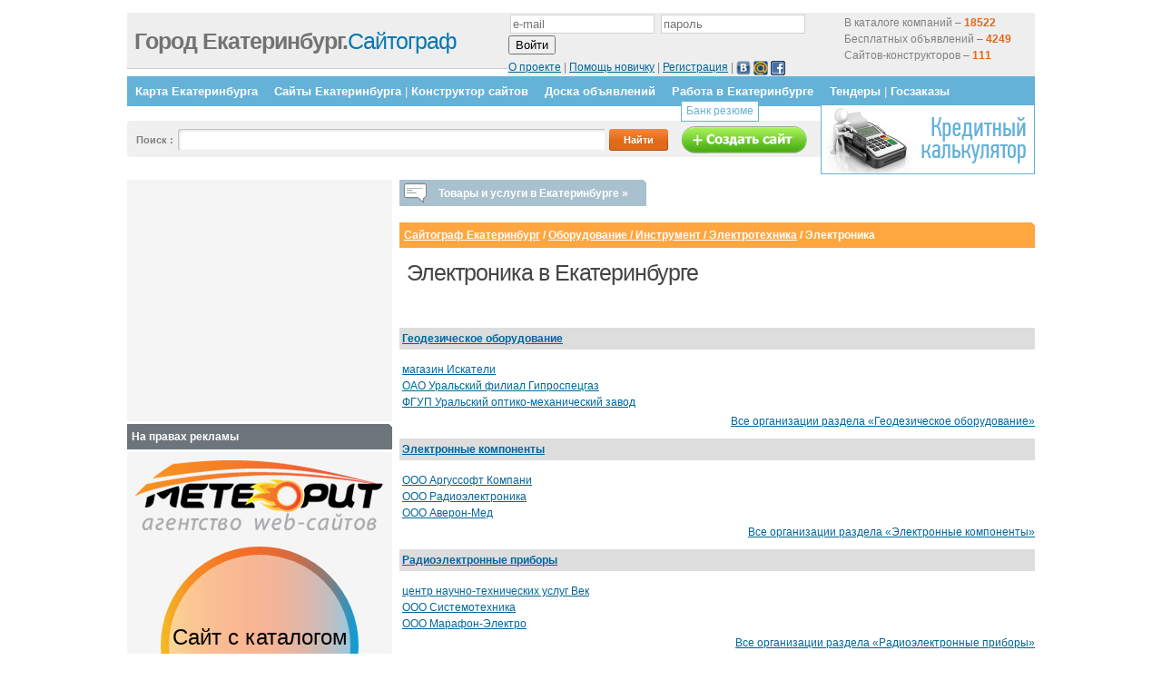

--- FILE ---
content_type: text/html; charset=cp1251
request_url: https://e-66.ru/15/85/
body_size: 7493
content:

<html>
<head>

	<title> Электроника /  Электротехника  /  Инструмент  /  Оборудование  / Сайтограф Екатеринбург </title>
	<!-- <link rel="stylesheet" href="//map.g74.ru/style.css" type="text/css" /> -->
<meta name="google-site-verification" content="O7HqtWvJoV3wzR0IiDzcFBnkR58a0Z8SZ9LqAn-Or6U" />
<meta name="google-site-verification" content="-Cw3YH2ReOxEC2Z4dRWWF9FIT_jdGhSRDrm_XX_uHWU" />
<meta name="google-site-verification" content="jc1M6wvzcZMO4A2LK80VAHpH4mp2ecBfqfocUk1w49I" />
<meta name="google-site-verification" content="rJ8BuFmHRQl7Al-2qQKXXhsDHfzkilb_usmFgtYZwQo" />
<meta name="google-site-verification" content="5d_8BMFHp-csAdQM_t3y3knDDOpoTvDaaqzQGQZkmfw" />
	<meta name=Description content="Сайтограф Екатеринбург / Оборудование / Инструмент / Электротехника / Электроника Екатеринбург">
	<meta name=Keywords content="ЭлектроникаЕкатеринбург">
	
	
	
	<link rel='stylesheet' href='//g74.ru/js/lightbox.css' type='text/css' media='screen' />
<!--        <script src=//g74.ru/jquery-1.3.2.min.js></script>  -->
        <script src=//ajax.googleapis.com/ajax/libs/jquery/1.7.1/jquery.min.js></script>  
<!--         <script src=//g74.ru/js/jquery.placeholder.min.js></script> -->

        <script src=//g74.ru/jquery-ui-1.7.1.custom.min.js></script>
        <link type='text/css' rel='stylesheet' href='//g74.ru/jquery-ui-1.7.1.custom.css' />

<!--
	<script type='text/javascript' src='//map.g74.ru/js/prototype.js'></script>
	<script type='text/javascript' src='//map.g74.ru/js/scriptaculous.js?load=effects'></script>
	<script type='text/javascript' src='//map.g74.ru/js/lightbox.js'></script>
-->

	<script type='text/javascript'>

           $(document).ready(function(){


$('div.brbr').hide();

$('span#prod4').each(function () {
  $(this).hide();
});

$('span#prod5').each(function () {
  $(this).hide();
});

$('span#prod6').each(function () {
  $(this).hide();
});

$('span#prod7').each(function () {
  $(this).hide();
});

           });

        </script>
<meta name="google-site-verification" content="9UtSKMblrL1hRztGimhdEHU73NUSvU8fkhKDIBowVEI" />
<meta name='yandex-verification' content='7efcc2c277cfd8a0' />
<link href="//g74.ru/2011_a.css?2" rel="stylesheet" type="text/css">



<script type="text/javascript" src="//g74.ru/js/jquery.cookie.js"></script> 
<script type="text/javascript" src="//g74.ru/js/guiders/guiders-1.1.1.js"></script> 
<link href="//g74.ru/js/guiders/guiders-1.1.1.css" rel="stylesheet" type="text/css" />





<script>window.google_analytics_uacct = "UA-7658481-6";</script>
<script type="text/javascript">
var gaJsHost = (("https:" == document.location.protocol) ? "https://ssl." : "http://www.");
document.write(unescape("%3Cscript src='" + gaJsHost + "google-analytics.com/ga.js' type='text/javascript'%3E%3C/script%3E"));
</script>
<script type="text/javascript">
try {
var pageTracker = _gat._getTracker("UA-7658481-6");
pageTracker._trackPageview();
} catch(err) {}</script>
</head>
<body>




<!--LiveInternet counter--><script type="text/javascript"><!--
document.write("<img src='//counter.yadro.ru/hit?r"+
escape(document.referrer)+((typeof(screen)=="undefined")?"":
";s"+screen.width+"*"+screen.height+"*"+(screen.colorDepth?
screen.colorDepth:screen.pixelDepth))+";u"+escape(document.URL)+
";i"+escape("Жж"+document.title.substring(0,80))+";"+Math.random()+
"' width=1 height=1 alt=''>")//--></script><!--/LiveInternet-->
	<div class="content" id="contentpane">
		<div class="header">
			<div class="top_info">
				<div class="top_info_right" style='width:570px;'>

<form method='post' action='/netcat/modules/auth/'>
	<input type='hidden' name='AuthPhase' value='1'>
	<input type='hidden' name='REQUESTED_FROM' value='/reg/'>
	<input type='hidden' name='REQUESTED_BY' value='GET'>
	<input type='hidden' name='catalogue' value='1'>
	<input type='hidden' name='sub' value='8290'>
	<input type='hidden' name='cc' value='11312'>

<div style='float: right;width: 200px; height:56px; padding-top:2px;'>
В каталоге компаний – <b style='color:#E0691A;'>18522</b><br>
Бесплатных объявлений – <b style='color:#E0691A;'>4249</b><br>
Сайтов-конструкторов – <b style='color:#E0691A;'>111</b>
</div>

	<div style='ext-align:center'><p>
	<input type='text' name='AUTH_USER' size='18' value='' placeholder='e-mail'>
	<input type='password' name='AUTH_PW' size='18' placeholder='пароль'>
	<input type='submit' name='submit' value='Войти'>
</p>
	<div>
		<a href='/about/'>О проекте</a> | 
		<a href='/4visitors/help/'>Помощь новичку</a> |
		<a href=/reg/#regform>Регистрация</a> |
		<script src="http://loginza.ru/js/widget.js" type="text/javascript"></script>
	<div class='loginza-little-box'>
	<a href="https://loginza.ru/api/widget?overlay=loginza&amp;token_url=http://e-66.ru/15/85/&amp;providers_set=vkontakte&amp;provider=vkontakte" class="loginza"><img src="http://g74.ru/images/vk1.jpg" alt="Вконтакте" title="Войти через ВКонтакте" border="0" align="absmiddle" width='16' height='16' /></a>
	<a href="https://loginza.ru/api/widget?overlay=loginza&amp;token_url=http://e-66.ru/15/85/&amp;providers_set=mailruapi&amp;provider=mailruapi" class="loginza"><img src="http://g74.ru/images/mr1.gif" alt="Mail.ru" title="Войти через Mail.ru" border="0" align="absmiddle" width='16' height='16' /></a>
	<a href="https://loginza.ru/api/widget?overlay=loginza&amp;token_url=http://e-66.ru/15/85/&amp;providers_set=facebook&amp;provider=facebook" class="loginza"><img src="http://g74.ru/images/facebook_icon.png" alt="Facebook" title="Войти через Facebook" border="0" align="absmiddle" width='16' height='16' /></a>
	</div>


 
	</div>
</div>

</form>

<!--					<noindex><p><b>Вы не авторизованы!</b> <a href="#">Авторизуйтесь</a> для проверки ваших сообщений.<br />
					Вы хотите<a href="#">Авторизоваться</a> или <a href="#">зарегистрироваться</a>?</p></noindex>
-->

				</div>		
				<div class="top_info_left">
<!--					<p><b>22.Январь, 2026</b> - Четверг<br />-->
<!--					Check todays <a href="#">hot topics</a> or <a href="#">new products</a></p>-->
				</div>
			</div>
			<div class="logo">
				<h1><a href="/" style='color:#0578B1;'><span class="dark">Город Екатеринбург.</span>Сайтограф</a></h1>

			</div>
		</div>
<div class='bar'>
			<ul><!--
				<li class='browse_category'></li>-->
<li><a href='/ekb/map/'>Карта Екатеринбурга</a></li><li><a href='/sites/'>Сайты Екатеринбурга</a> | <a href="/konstruktor-saitov/">Конструктор сайтов</a></li><li><a href='/desk/'>Доска объявлений</a></li><li><a href='/vacancies/'>Работа в Екатеринбурге</a><ul class='submenu'><li><a href='/resume/'>Банк резюме</a></li></ul></li><li><a href='/tenders/'>Тендеры</a> | <a href="/tenders/?gov=1">Госзаказы</a></li>			<!----></ul>
		</div>

		<div class="search_field">

<!--			<form method="get" action="/sitesearch/" id="cse-search-box">
				<input type="hidden" name="cx" value="partner-pub-0142755082297671:i7jd1j-iet4" />
				<input type=hidden name=cof value=FORID:10 />
				<input type=hidden name=ie value=windows-1251 />
				<p>Поиск по сайту: <input type="text" name="q" class="search" /> <input type="submit" value="Найти" class="submit" /> </p>
			</form>
-->
			<form method="get" action="/search/">

				<input type="hidden" name="searchid" value="988521"/>
				<p>Поиск <!-- по Екатеринбургу-->: <input type="text" name="text" value="" class="search" /> <input type="submit" value="Найти" class="submit" /><a href='/sozdanie-saita/'><img src='http://g74.ru/2011/images/makesite.png' alt='Создать сайт' align='absmiddle' border='0' /></a></p>
				
			</form>
		</div>

<div style='position:absolute; right:10px; top:114px; width:234px; height:75px; border:1px solid #65B2D8;' id='credit-promo'><a href='/credits/'><img src='http://g74.ru/cc/calc.gif' border='0' alt='Кредитный калькулятор' width='234' height='75' /></a></div>

<style>
  .search_field { margin-bottom:25px; }
  input.search { width:470px; }
</style>


<!--
<form action="/search/" id="cse-search-box">
  <div class="search_form">


    <input type="hidden" name="cof" value="FORID:10" />
    <input type="hidden" name="ie" value="windows-1251" />
    <p>Поиск по Екатеринбургу: <input type="text" name="q" class="search" />
    <input type="submit" name="sa" value="&#x041f;&#x043e;&#x0438;&#x0441;&#x043a;" class="submit" />
  </div>
</form>
<script  src="//www.google.ru/coop/cse/brand?form=cse-search-box&amp;lang=ru"></script>
-->

<!--			<p>&nbsp;</p> -->
<!--		</div>-->
<script type="text/javascript">
var begun_auto_pad = 92899647;
var begun_block_id = 163037420;
</script>
<script src="http://autocontext.begun.ru/autocontext2.js" type="text/javascript"></script>

		
		<div class="left" >


<style>
.left { position:relative; }
#tovlist-wrap {
	position:absolute;width:700px;display:none;top:0; padding-top:19px;z-index:99;border-bottom:1px solid #ccc;
}
#tovlist-header {
	cursor:pointer;
	display:inline-block;
	padding-right:20px;
}
#tovlist-header:hover { text-decoration:underline;}
.tovlist, #tovlist-wrap p  { background:#f5f5f5; width:700px; }
.tovlist td { padding:10px; }

</style>
<script type='text/javascript'>
$(function(){
$('#tovlist-header').mouseenter(function(){
	$('#tovlist-wrap').show();
});
$('#tovlist-wrap').mouseleave(function(){
	$(this).hide();
});

});
</script>
<ul class='iconed icon-talk' id='tovlist-header'><li>Товары и услуги в Екатеринбурге &raquo;</li><em></em></ul><div></div><div id="tovlist-wrap">
<table class='tovlist'><tr><td><div class='tovcatblock'  style='background-image:url(//g74.ru/netcat_files/9022/11615/h_86086b526a82f1bc1a1ab38b0ca02df7.png);'><a href='/catalog/avto/'>Авто</a><ul><li><a href='/catalog/avto/legkovye-avtomobili/'>Легковые автомобили</a></li><li><a href='/catalog/avto/kommercheskij-avtotransport/'>Коммерческий автотранспорт</a></li><li><a href='/catalog/de-telnost-i-uslugi/avtoservisiuslugi/'>Автосервис и услуги</a></li></ul></div><div class='tovcatblock'  style='background-image:url(//g74.ru/netcat_files/9022/11615/h_a315dca9d0dce2f69ec085b0fe8b0e92.png);'><a href='/catalog/nedvizhimost/'>Недвижимость</a><ul><li><a href='/catalog/nedvizhimost/zhilaja-nedvizhimost_/'>Жилая недвижимость</a></li><li><a href='/catalog/nedvizhimost/kommercheskaja-nedvizhimost_/'>Коммерческая недвижимость</a></li><li><a href='/catalog/nedvizhimost/zemel_nye-uchastki/'>Земельные участки</a></li><li><a href='/catalog/de-telnost-i-uslugi/uslugirieltora/'>Услуги риелтора</a></li></ul></div><div class='tovcatblock'  style='background-image:url(//g74.ru/netcat_files/9022/11615/h_cf2bba90ed635ecd8e0434810665a681.png);'><a href='/catalog/stroitel_stvo-i-remont/'>Строительство и ремонт</a><ul><li><a href='/catalog/stroitel_stvo-i-remont/otdelochnye-materialy/'>Отделочные материалы</a></li><li><a href='/catalog/stroitel_stvo-i-remont/uslugi-dizajnera-arkhitektora/'>Услуги дизайнера, архитектора</a></li><li><a href='/catalog/de-telnost-i-uslugi/stroitelnye-i-montazhnye-raboty/'>Строительные и монтажные работы</a></li></ul></div><div class='tovcatblock'  style='background-image:url(//g74.ru/netcat_files/9022/11615/h_6fe53f2fd98ba11a6f241a942bce0d0d.png);'><a href='/catalog/kompjuterna-tekhnika/'>Компьютерная техника</a><ul><li><a href='/catalog/kompjuterna-tekhnika/kompjutery/'>Компьютеры</a></li><li><a href='/catalog/kompjuterna-tekhnika/printery-skanery-kopiry-faksy/'>Принтеры, сканеры, копиры, факсы</a></li><li><a href='/catalog/de-telnost-i-uslugi/remontiserviskompjuternoj-tekhniki/'>Ремонт и сервис компьютерной техники</a></li></ul></div><div class='tovcatblock'  style='background-image:url(//g74.ru/netcat_files/9022/11615/h_529b3555c8495feb88814707d2ea0604.png);'><a href='/catalog/odezhda-obuv/'>Одежда, обувь</a><ul><li><a href='/catalog/odezhda-obuv/zhenskaja-odezhda-obuv/'>Женская одежда, обувь</a></li><li><a href='/catalog/odezhda-obuv/muzhskaja-odezhda-obuv/'>Мужская одежда, обувь</a></li><li><a href='/catalog/odezhda-obuv/svadebnye-platja-i-aksessuary/'>Свадебные платья и аксессуары</a></li></ul></div><div class='tovcatblock'  style='background-image:url(//g74.ru/netcat_files/9022/11615/h_31a62a0deec1ddc28df7b9bfc89855cc.png);'><a href='/catalog/vs-dl-detej/'>Всё для детей</a><ul><li><a href='/catalog/vs-dl-detej/koljaski-avtokresla/'>Коляски, автокресла</a></li><li><a href='/catalog/vs-dl-detej/igrushki-razvivajuschie-kovriki/'>Игрушки, Развивающие коврики</a></li><li><a href='/catalog/vs-dl-detej/vsjo-dlja-pitanija/'>Всё для питания</a></li></ul></div></td><td><div class='tovcatblock'  style='background-image:url(//g74.ru/netcat_files/9022/11615/h_142039c6e16e29b81c6f81859df034cc.png);'><a href='/catalog/zhivotnye-i-rasteni/'>Животные и растения</a><ul><li><a href='/catalog/zhivotnye-i-rasteni/sobaki/'>Собаки</a></li><li><a href='/catalog/zhivotnye-i-rasteni/koshki/'>Кошки</a></li><li><a href='/catalog/zhivotnye-i-rasteni/rastenija/'>Растения</a></li></ul></div><div class='tovcatblock'  style='background-image:url(//g74.ru/netcat_files/9022/11615/h_58915337514f77e66a0e35895b9d595d.png);'><a href='/catalog/krasota-zdorove-meditsina/'>Красота, здоровье, медицина</a><ul><li><a href='/catalog/krasota-zdorove-meditsina/kosmetika-i-parfjumerija/'>Косметика и парфюмерия</a></li><li><a href='/catalog/krasota-zdorove-meditsina/meditsinskie-tovary/'>Медицинские товары</a></li></ul></div><div class='tovcatblock'  style='background-image:url(//g74.ru/netcat_files/9022/11615/h_13dae09a3ddd56a18af3049a92d3da92.png);'><a href='/catalog/mebel-i-interer/'>Мебель и интерьер</a><ul><li><a href='/catalog/mebel-i-interer/mebel-dlja-kukhni/'>Мебель для кухни</a></li><li><a href='/catalog/mebel-i-interer/mjagkaja-mebel/'>Мягкая мебель</a></li><li><a href='/catalog/mebel-i-interer/ofisnaja-mebel/'>Офисная мебель</a></li></ul></div><div class='tovcatblock'  style='background-image:url(//g74.ru/netcat_files/9022/11615/h_ff071fb129c6f7c5afc09fab2f1bdb88.png);'><a href='/catalog/sport-turizm-otdykh/'>Спорт, туризм, отдых</a><ul><li><a href='/catalog/sport-turizm-otdykh/velosipedy/'>Велосипеды</a></li><li><a href='/catalog/sport-turizm-otdykh/sportivnaja-odezhda/'>Спортивная одежда</a></li><li><a href='/catalog/sport-turizm-otdykh/sportivnyj-inventar/'>Спортивный инвентарь</a></li></ul></div><div class='tovcatblock'  style='background-image:url(//g74.ru/netcat_files/9022/11615/h_c75547d93b1fdd09b6bfd09f2b1e4113.png);'><a href='/catalog/de-telnost-i-uslugi/'>Деятельность и услуги</a><ul><li><a href='/catalog/de-telnost-i-uslugi/turisticheskie-agentstva/'>Туристические агентства</a></li><li><a href='/catalog/de-telnost-i-uslugi/meditsinskieuslugi/'>Медицинские услуги</a></li><li><a href='/catalog/de-telnost-i-uslugi/okhrannye-uslugi/'>Охранные услуги</a></li></ul></div><div align='right'><a href='/catalog/'>Весь каталог &raquo;</a></div></td></tr></table></div><br />			<h3><!-- j2j path --><a href=/>Сайтограф Екатеринбург</a> / <a href=/15/>Оборудование / Инструмент / Электротехника</a> / <b>Электроника</b><!-- /j2j path --></h3>

<table><tr><td valign=top><span id=begunSpan1></span></td><td valign=top><span id=begunSpan2></span></td><td valign=top><span id=begunSpan3></span></td></tr></table><h1>Электроника в Екатеринбурге</h1><br />
<!-- Яндекс.Директ -->
<script >
//<![CDATA[
yandex_partner_id = 73225;
yandex_site_bg_color = 'FFFFFF';
yandex_site_charset = 'windows-1251';
yandex_ad_format = 'direct';
yandex_font_size = 1;
yandex_direct_type = 'horizontal';
yandex_direct_limit = 3;
yandex_direct_title_font_size = 3;
yandex_direct_header_bg_color = 'FEEAC7';
yandex_direct_title_color = '0000CC';
yandex_direct_url_color = '006600';
yandex_direct_all_color = '0000CC';
yandex_direct_text_color = '000000';
yandex_direct_hover_color = '0066FF';
yandex_direct_favicon = true;
document.write('<sc'+'ript src=//an.yandex.ru/system/context.js></sc'+'ript>');
//]]>
</script>
<br>	<div class=cathead><b style='color:#fff;'><a href='/15/85/1242.html'>Геодезическое оборудование</a></b></div>
	<div class=catlist>
<a href=/company/c_25569.html>магазин Искатели</a><br><a href=/company/c_119996.html>ОАО Уральский филиал Гипроспецгаз</a><br><a href=/company/c_11265.html>ФГУП Уральский оптико-механический завод</a><br>
	</div>
<p align='right'><a href='/15/85/1242.html'>Все организации раздела &laquo;Геодезическое оборудование&raquo;</a></p>	<div class=cathead><b style='color:#fff;'><a href='/15/85/462.html'>Электронные компоненты</a></b></div>
	<div class=catlist>
<a href=/company/c_6797.html>ООО Аргуссофт Компани</a><br><a href=/company/c_22815.html>ООО Радиоэлектроника</a><br><a href=/company/c_71022.html>ООО Аверон-Мед</a><br>
	</div>
<p align='right'><a href='/15/85/462.html'>Все организации раздела &laquo;Электронные компоненты&raquo;</a></p>	<div class=cathead><b style='color:#fff;'><a href='/15/85/463.html'>Радиоэлектронные приборы</a></b></div>
	<div class=catlist>
<a href=/company/c_112947.html>центр научно-технических услуг Век</a><br><a href=/company/c_35435.html>ООО Системотехника</a><br><a href=/company/c_23207.html>ООО Марафон-Электро</a><br>
	</div>
<p align='right'><a href='/15/85/463.html'>Все организации раздела &laquo;Радиоэлектронные приборы&raquo;</a></p>	<div class=cathead><b style='color:#fff;'><a href='/15/85/690.html'>Контрольно-измерительные приборы (КИПиА)</a></b></div>
	<div class=catlist>
<a href=/company/c_31239.html>представительство в г. Екатеринбурге Галика АГ</a><br><a href=/company/c_34361.html>конструкторское бюро Агава</a><br><a href=/company/c_33194.html>ООО Энергосбережение-ресурс</a><br>
	</div>
<p align='right'><a href='/15/85/690.html'>Все организации раздела &laquo;Контрольно-измерительные приборы (КИПиА)&raquo;</a></p>	<div class=cathead><b style='color:#fff;'><a href='/15/85/936.html'>Оптические приборы</a></b></div>
	<div class=catlist>
<a href=/company/c_4042.html>ООО РКЦ Карл Цейс и предприятий Тюрингии</a><br><a href=/company/c_11265.html>ФГУП Уральский оптико-механический завод</a><br><a href=/company/c_26793.html>ООО Геотрейд</a><br>
	</div>
<p align='right'><a href='/15/85/936.html'>Все организации раздела &laquo;Оптические приборы&raquo;</a></p>
<!-- j2j content -->

<!-- /j2j content -->

		</div>	
		<div class="right">
<noindex>








<div class='right_articles'>
<script><!--
google_ad_client = 'pub-0142755082297671';
google_ad_slot = '5047049589';
google_ad_width = 250;
google_ad_height = 250;
//-->
</script>
<script src=//pagead2.googlesyndication.com/pagead/show_ads.js></script>
</div>



<noindex>

<h3>На правах рекламы</h3>
<div class="right_articles">
	<a href="http://web-meteorit.ru/calc/" target="_blank"><img src="//g74.ru/meteor/meteor_logo.png" alt="Заказать"></a><br>
	<div class="meteor">
	<ul class="meteor__items">
	<li class="meteor__item"><a href="http://web-meteorit.ru/examples/" class="meteor__itema" target="_blank"><img src="http://web-meteorit.ru/uploads/16668/18376/40.jpg" alt="" class="meteor__image"><div class="meteor__hover"><div class="meteor__tarif">Корпоративный сайт</div><div class="meteor__price">от 15000 руб.</div></div></a></li><li class="meteor__item"><a href="http://web-meteorit.ru/examples/" class="meteor__itema" target="_blank"><img src="http://web-meteorit.ru/uploads/16668/18376/ekovrik.jpg" alt="" class="meteor__image"><div class="meteor__hover"><div class="meteor__tarif">Интернет-магазин</div><div class="meteor__price">от 9000 руб.</div></div></a></li><li class="meteor__item"><a href="http://web-meteorit.ru/examples/" class="meteor__itema" target="_blank"><img src="http://web-meteorit.ru/uploads/16668/18376/plitnyak.jpg" alt="" class="meteor__image"><div class="meteor__hover"><div class="meteor__tarif">Сайт-визитка</div><div class="meteor__price">от 3500 руб.</div></div></a></li><li class="meteor__item"><a href="http://web-meteorit.ru/examples/" class="meteor__itema" target="_blank"><img src="http://web-meteorit.ru/uploads/16668/18376/kstorg.jpg" alt="" class="meteor__image"><div class="meteor__hover"><div class="meteor__tarif">Сайт с каталогом</div><div class="meteor__price">от 6500 руб.</div></div></a></li></ul>
	</div>
	<a href="http://web-meteorit.ru/calc/" target="_blank" class="meteor__zakaz"><img src="//g74.ru/meteor/meteor_btn.png" alt="Заказать"></a>
	<link href="//g74.ru/meteor/styles.css" rel="stylesheet" type="text/css" />
	<script type="text/javascript" src="//g74.ru/meteor/s.js"></script>
</div>	
	
</noindex>





<!---->

</noindex>
			<h3>Смотрите также:</h3>
			<div class='right_articles'>


2024-06-22 <b>Продам</b> <a href=/desk/building-machines/other/other_75034.html>Сталь 10X17Н13М2Т, 20Х13, 40Х13, 14Х17Н2, 20Х23Н18, 12Х18Н10Т, 30Х13, 12Х17, 95Х18, 12Х17, сталь нержавеющая ГОСТ 5632-2014</a> <img src='http://g74.ru/images/deskphoto.png' alt='имеются фото' title='имеются фото' align='absmiddle' /><br>2023-08-16 <b>Продам</b> <a href=/desk/building-machines/equipment/machines/machines_74976.html>Промышленная электроника, ЧПУ</a> <img src='http://g74.ru/images/deskphoto.png' alt='имеются фото' title='имеются фото' align='absmiddle' /><br>2022-02-09 <b>Продам</b> <a href=/desk/beauty-health/lose-weight/lose-weight_74804.html>Диета для похудения с помощью проверенной программы MEGA STRONG MAX</a> <img src='http://g74.ru/images/deskphoto.png' alt='имеются фото' title='имеются фото' align='absmiddle' /><br>2019-02-22 <b>Услуги</b> <a href=/desk/building-machines/equipment/repair/repair_73591.html>Студия Спектр, Ип Манаков Ю.В.</a> <br>2019-02-14 <b>Продам</b> <a href=/desk/cars/commercial/special/special_73580.html>Втулка для jcb hm 380 нижняя верхняя, продажа из наличия</a> <img src='http://g74.ru/images/deskphoto.png' alt='имеются фото' title='имеются фото' align='absmiddle' /><br>

			



			</div>


		</div>	
<div class="footer"><center><script type="text/javascript"><!--
google_ad_client = "ca-pub-0142755082297671";
google_ad_slot = "6772601950";
google_ad_width = 728;
google_ad_height = 90;
//-->
</script>
<script src="http://pagead2.googlesyndication.com/pagead/show_ads.js"></script></center></div>


		<div id="footer1">Город Екатеринбург.Сайтограф поможет создать сайт бесплатно</div>
		<div id="footer2">
<div class='fl'><a href='/4visitors/help/#q4'>Добавить компанию</a><br><a href='/4visitors/help/#q3'>Редактировать компанию</a></div>
<div class='fl'><a href='/4visitors/help/#q5'>Конструктор сайтов</a><br><a href='/4visitors/help/#q6'>Каталог товаров/услуг компании</a></div>
<div class='fl'><a href='/material/'>Статьи</a></div>
<div class='fl'><p>В данном разделе представлены организации, представляющие Электроника на рынке Екатеринбурга.</p></div>



			<div class="clear"></div>
		</div>
<div style='float: right; padding: 5px 20px 0 20px; background: url(/images/w.png) no-repeat 0 5px;'><a href="http://w74.ru/services/make/">Разработка сайта</a>: «Дабл Ю». <a href="http://w74.ru/about/portfolio/g74.html"> Информация о проекте</a> </div>


	</div>

<script type="text/javascript">
<!--
var _acic={dataProvider:10};(function(){var e=document.createElement("script");e.type="text/javascript";e.async=true;e.src="https://www.acint.net/aci.js";var t=document.getElementsByTagName("script")[0];t.parentNode.insertBefore(e,t)})()
//-->
</script></body>
</html>


--- FILE ---
content_type: text/html; charset=utf-8
request_url: https://www.google.com/recaptcha/api2/aframe
body_size: 266
content:
<!DOCTYPE HTML><html><head><meta http-equiv="content-type" content="text/html; charset=UTF-8"></head><body><script nonce="5jStC5GCOZEAQSsF8Ha_yg">/** Anti-fraud and anti-abuse applications only. See google.com/recaptcha */ try{var clients={'sodar':'https://pagead2.googlesyndication.com/pagead/sodar?'};window.addEventListener("message",function(a){try{if(a.source===window.parent){var b=JSON.parse(a.data);var c=clients[b['id']];if(c){var d=document.createElement('img');d.src=c+b['params']+'&rc='+(localStorage.getItem("rc::a")?sessionStorage.getItem("rc::b"):"");window.document.body.appendChild(d);sessionStorage.setItem("rc::e",parseInt(sessionStorage.getItem("rc::e")||0)+1);localStorage.setItem("rc::h",'1769042323294');}}}catch(b){}});window.parent.postMessage("_grecaptcha_ready", "*");}catch(b){}</script></body></html>